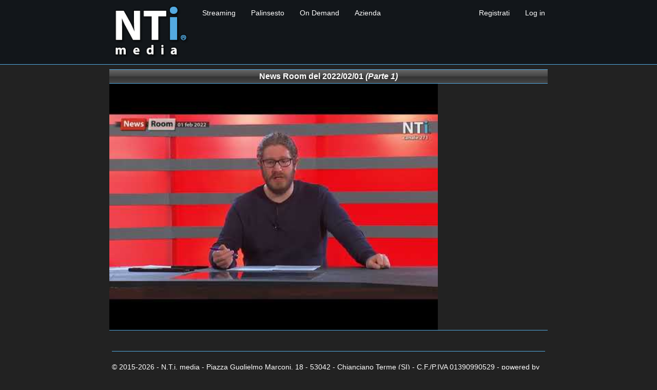

--- FILE ---
content_type: text/html; charset=utf-8
request_url: https://www.ntimedia.it/OnDemand?id=1012
body_size: 8805
content:


<!DOCTYPE html>

<html class="html" lang="it">
<head>

	<!-- Google tag (gtag.js) -->
	<script async src="https://www.googletagmanager.com/gtag/js?id=G-3F4KN5BQH7"></script>
	<script>
	  window.dataLayer = window.dataLayer || [];
	  function gtag(){dataLayer.push(arguments);}
	  gtag('js', new Date());

	  gtag('config', 'G-3F4KN5BQH7');
	</script>

	<meta charset="utf-8" /><meta name="viewport" content="width=device-width, initial-scale=1.0" /><meta name="theme-color" content="#12161a" /><meta name="msapplication-navbutton-color" content="#12161a" /><meta name="apple-mobile-web-app-status-bar-style" content="#12161a" /><meta name="description" content="NTi canale 93 Toscana Digitale Terrestre" />

	
	<script type='text/javascript' src="Scripts/jquery-3.3.1.js">
    </script>



	<meta property="fb:app_id"		content="1760731540631670" />
	<meta property="og:url"			content="OnDemand.aspx?id=1012" />
	<meta property="og:type"		content="video.tv_show" />
	<meta property="og:title"		content="News Room del 2022/02/01" />
	<meta property="og:description"	content="Parte 1" />
	<meta property="og:image"		content="https://i.ytimg.com/vi/m8Mrk-OI6Hs/hqdefault.jpg" />
	<meta property="og:locale"		content="it_IT" />





<title>
	NTi media - News Room del 2022/02/01 (Parte 1)
</title><script src="/bundles/modernizr?v=w9fZKPSiHtN4N4FRqV7jn-3kGoQY5hHpkwFv5TfMrus1"></script>
<link href="/Content/css?v=NAdJiCAdEHGkvAyhISGtrHuwWK503bJYevfBVESxgSY1" rel="stylesheet"/>
<link href="favicon.ico" rel="shortcut icon" type="image/x-icon" /><link href="Images/logo%20sito%202025%20-%20NTI%20MEDIA%20192x192.png" rel="icon" sizes="192x192" /><link href="Images/logo%20sito%202025%20-%20NTI%20MEDIA%20114x114.png" rel="icon" sizes="114x114" /><link href="Content/Hellgud.css" rel="stylesheet" />


	<script>
		(function (d, s, id) {
			var js, fjs = d.getElementsByTagName(s)[0];
			if (d.getElementById(id)) return;
			js = d.createElement(s); js.id = id;
			js.src = "//connect.facebook.net/it_IT/sdk.js#xfbml=1&version=v2.8&appId=467443310102765";
			fjs.parentNode.insertBefore(js, fjs);
		}(document, 'script', 'facebook-jssdk'));

		//$("document").ready(function () {
		//	$("div").hide("slow", function () {
		//		alert("The paragraph is now hidden");
		//	});
		//});
	</script>

</head>
<body>
	<div id="fb-root"></div>
	<form method="post" action="./OnDemand?id=1012" id="ctl01">
<div class="aspNetHidden">
<input type="hidden" name="__EVENTTARGET" id="__EVENTTARGET" value="" />
<input type="hidden" name="__EVENTARGUMENT" id="__EVENTARGUMENT" value="" />
<input type="hidden" name="__VIEWSTATE" id="__VIEWSTATE" value="j4zrE2D8xFd08bHaaQjhgT/iXuusLbcEMT5wi8fZIwTSFnh8GD41Wt2eEz3bmSKQEryJOLm2u8a4cEKcKgkwTTDjObHZDbv4bku6A5X+Ved38mO7Ix5VbB2VtkDLgCSsj0vkOwCCfY6EO1DBjuh8+GT2NwpxdzEKzzI8zO2e59cnmM05nXmyx9HmDYEDwbYa8NdJf4z5sq4bpLXVA//ifQ==" />
</div>

<script type="text/javascript">
//<![CDATA[
var theForm = document.forms['ctl01'];
if (!theForm) {
    theForm = document.ctl01;
}
function __doPostBack(eventTarget, eventArgument) {
    if (!theForm.onsubmit || (theForm.onsubmit() != false)) {
        theForm.__EVENTTARGET.value = eventTarget;
        theForm.__EVENTARGUMENT.value = eventArgument;
        theForm.submit();
    }
}
//]]>
</script>



<script src="/bundles/MsAjaxJs?v=D6VN0fHlwFSIWjbVzi6mZyE9Ls-4LNrSSYVGRU46XF81" type="text/javascript"></script>
<script src="Scripts/jquery-3.3.1.min.js" type="text/javascript"></script>
<script src="Scripts/bootstrap.min.js" type="text/javascript"></script>
<script src="Scripts/respond.min.js" type="text/javascript"></script>
<script src="/bundles/WebFormsJs?v=N8tymL9KraMLGAMFuPycfH3pXe6uUlRXdhtYv8A_jUU1" type="text/javascript"></script>
<div class="aspNetHidden">

	<input type="hidden" name="__VIEWSTATEGENERATOR" id="__VIEWSTATEGENERATOR" value="C8037928" />
</div>
		<script type="text/javascript">
//<![CDATA[
Sys.WebForms.PageRequestManager._initialize('ctl00$ctl15', 'ctl01', [], [], [], 90, 'ctl00');
//]]>
</script>

		<div class="navbar navbar-inverse navbar-fixed-top">
			<div class="container">
				<div class="navbar-header">
					<button type="button" class="navbar-toggle" data-toggle="collapse" data-target=".navbar-collapse">
						<span class="icon-bar"></span>
						<span class="icon-bar"></span>
						<span class="icon-bar"></span>
					</button>
					<a href="Default">
						<img id="Image2" class="navbar-brand logo-immagine" src="Images/logo%20sito%202025%20-%20NTI%20MEDIA%20176x125.png" />
					</a>
				</div>
				<div class="navbar-collapse collapse">
					<ul class="nav navbar-nav">
						<li class="nav-item dropdown"><a class="nav-link dropdown-toggle" href="#" data-toggle="dropdown" aria-haspopup="true" aria-expanded="false">Streaming</a>
							<ul class="dropdown-menu" aria-labelledby="navbarDropdownMenuLink">	                                
								<li><a href="Default">Streaming NTi (LCN 93)</a></li>
								<li><a href="TuscanyChannel">Streaming Tuscany Channel (LCN 110)</a></li>
							</ul>
						</li>


						<li class="nav-item dropdown"><a class="nav-link dropdown-toggle" href="#" data-toggle="dropdown" aria-haspopup="true" aria-expanded="false">Palinsesto</a>
							<ul class="dropdown-menu" aria-labelledby="navbarDropdownMenuLink">	                                
								<li><a href="Palinsesto">Palinsesto NTi (LCN 93)</a></li>
							</ul>
						</li>
						<li class="nav-item dropdown"><a class="nav-link dropdown-toggle" href="#" data-toggle="dropdown" aria-haspopup="true" aria-expanded="false">On Demand</a>
							<ul class="dropdown-menu" aria-labelledby="navbarDropdownMenuLink">	                                
								<li><a href="OnDemandList">Ultime puntate</a></li>
								<li><a href="OnDemandList?stagione=2025-2026">Tutto 2025-2026</a></li>
								<li><a href="OnDemandList?stagione=2024-2025">Tutto 2024-2025</a></li>
								<li><a href="OnDemandList?stagione=2023-2024">Tutto 2023-2024</a></li>
								<li><a href="OnDemandList?stagione=2022-2023">Tutto 2022-2023</a></li>
								<li><a href="OnDemandList?stagione=2021-2022">Tutto 2021-2022</a></li>
								<li><a href="OnDemandList?stagione=2020-2021">Tutto 2020-2021</a></li>
								<li><a href="OnDemandList?stagione=2019-2020">Tutto 2019-2020</a></li>
								<li><a href="OnDemandList?stagione=2018-2019">Tutto 2018-2019</a></li>
								<li><a href="OnDemandList?stagione=2015-2018">Tutto 2015-2018</a></li>
								<li><a href="OnDemandList?format=news%20room">News Room</a></li>
								<li><a href="OnDemandList?format=agenda%20rossa">L'Agenda Rossa</a></li>
								<li><a href="OnDemandList?format=evento">Eventi</a></li>
							</ul>
						</li>
						<li class="nav-item dropdown"><a class="nav-link dropdown-toggle" href="#" data-toggle="dropdown" aria-haspopup="true" aria-expanded="false">Azienda</a>
							<ul class="dropdown-menu" aria-labelledby="navbarDropdownMenuLink">	                                
								<li><a href="Pluralismo">Pluralismo</a></li>
								<li><a href="Contact">Contatti</a></li>
								<li><a href="Social">Social</a></li>
								<li><a href="About">Chi Siamo</a></li>
							</ul>
						</li>

					</ul>

					
							<ul class="nav navbar-nav navbar-right">
								<li><a href="Account/Register">Registrati</a></li>
								<li><a href="Account/Login">Log in</a></li>
							</ul>
						

				</div>
			</div>
		</div>
		<div class="container body-content">


			

	<div class="row">
		<div class="col-md-12">
				

			<div class="titolo"><b>News Room del 2022/02/01</b>&nbsp;<i>(Parte 1)</i></div>


			<div id="DIV_YOUTUBE" class="aspect-ratio" style="background:url(https://i.ytimg.com/vi/m8Mrk-OI6Hs/hqdefault.jpg); background-repeat: no-repeat;  background-size: contain;">
				<iframe id="iframeyoutube" src="https://www.youtube.com/embed/m8Mrk-OI6Hs?start=0&controls=2&modestbranding=1&showinfo=0" frameborder="0" allow="accelerometer; autoplay; encrypted-media; gyroscope; picture-in-picture"  allowfullscreen></iframe>
			</div>
			<div class="sottoiframe"></div>			
			<br />




		</div>
	</div>



			<hr />
			<footer>
				<p>&copy; 2015-2026 - N.T.i. media - Piazza Guglielmo Marconi, 18 - 53042 - Chianciano Terme (SI) - C.F./P.IVA 01390990529 - powered by Jukebox Systems</p>
			</footer>
			
<div id="viewSwitcher">
    Modalità Desktop | <a href="/__FriendlyUrls_SwitchView/Mobile?ReturnUrl=%2fOnDemand%3fid%3d1012" data-ajax="false">Cambia in modalità Mobile</a>
</div>

		</div>

		<div style="visibility: hidden">
			<!-- Inizio Codice ShinyStat -->
			<script type="text/javascript" src="//codice.shinystat.com/cgi-bin/getcod.cgi?USER=NTi"></script>
			<noscript>
				
			</noscript>
			<!-- Fine Codice ShinyStat -->



		</div>
	</form>
</body>
</html>


--- FILE ---
content_type: text/css
request_url: https://www.ntimedia.it/Content/Hellgud.css
body_size: 1285
content:


.html {
	background: #222;
}

.navbar-inverse {
	background-color: #12161a;
	border-bottom: 1px solid #53a9e0;
}


/* Move down content because we have a fixed navbar that is 50px tall */
body {
	padding-bottom: 20px;
	color: #ffffff;
	background-color: #222;
}


hr {
	margin-top: 20px;
	margin-bottom: 20px;
	border: 0;
	border-top: 1px solid #53a9e0;
}


.navbar-inverse .navbar-nav > li > a {
	color: #ffffff;
}


.aspect-ratio {
	position: relative;
	width: 100%;
	height: 0;
	padding-bottom: 56.25%;
	background: #000;
}

.aspect-ratio-16-9 {
	position: relative;
	width: 100%;
	height: 0;
	padding-bottom: 56.25%;
	background: #000;
}

.aspect-ratio-16-16 {
	position: relative;
	width: 100%;
	height: 0;
	padding-bottom: 100%;
	background: #000;
}


.aspect-ratio iframe {
	position: absolute;
	width: 100%;
	height: 100%;
	left: 0;
	top: 0;
}


.titolo {
	background-color: #fff;
	color: #000;
	/*border-top-left-radius: 8px;
    border-top-right-radius: 8px;
    border-bottom-right-radius: 8px;
    border-bottom-left-radius: 8px;*/
	padding-left: 8px;
	padding-right: 8px;
	padding-top: 2px;
	padding-bottom: 0px;
	font-weight: bold;
	font-size: 16px;
	/*border-left: 3px solid #53a9e0;
	border-right: 3px solid #53a9e0;
	border-top: 0px solid #000;
	border-bottom: 0px solid #53a9e0;*/
	background-color: #232d33;
	color: #fff;
	background-color: #090b0d;
	color: #fff;
	border-top: 1px solid #53a9e0;
	border-bottom: 1px solid #53a9e0;
	background: -webkit-linear-gradient(#666 0%, #444 49%, #333 51%, #444 100%); /* For Safari 5.1 to 6.0 */
	background: -o-linear-gradient(#666 0%, #444 49%, #333 51%, #444 100%); /* For Opera 11.1 to 12.0 */
	background: -moz-linear-gradient(#666 0%, #444 49%, #333 51%, #444 100%); /* For Firefox 3.6 to 15 */
	background: linear-gradient(#666 0%, #444 49%, #333 51%, #444 100%); /* Standard syntax (must be last) */
	overflow: hidden;
	text-align: center;
	text-overflow: ellipsis;
	text-wrap: none;
	word-break: break-all;
	height: 28px;
}

.titolo-nome {
	font-weight: bold;
	font-size: 14px;
}

.riquadro {
	/*border-top: 4px solid #151a1f;
	border-bottom: 4px solid #151a1f;
	border-left: 4px solid #151a1f;
	border-right: 4px solid #151a1f;*/
	padding-left: 8px;
	padding-right: 8px;
	padding-top: 2px;
	padding-bottom: 2px;
	color: #000;
	background-color: #FFFFFF;
	text-align: justify;
	font-family: source-sans-pro, sans-serif;
	background-color: #333;
	color: #fff;
	border-bottom: 1px solid #53a9e0;
}


.sottoiframe {
	border-bottom: 1px solid #53a9e0;
}




.col-lg-1, .col-lg-10, .col-lg-11, .col-lg-12, .col-lg-2, .col-lg-3, .col-lg-4, .col-lg-5, .col-lg-6, .col-lg-7, .col-lg-8, .col-lg-9, .col-md-1, .col-md-10, .col-md-11, .col-md-12, .col-md-2, .col-md-3, .col-md-4, .col-md-5, .col-md-6, .col-md-7, .col-md-8, .col-md-9, .col-sm-1, .col-sm-10, .col-sm-11, .col-sm-12, .col-sm-2, .col-sm-3, .col-sm-4, .col-sm-5, .col-sm-6, .col-sm-7, .col-sm-8, .col-sm-9, .col-xs-1, .col-xs-10, .col-xs-11, .col-xs-12, .col-xs-2, .col-xs-3, .col-xs-4, .col-xs-5, .col-xs-6, .col-xs-7, .col-xs-8, .col-xs-9 {
	padding-right: 10px;
	padding-left: 10px;
}

.container {
	padding-right: 10px;
	padding-left: 10px;
}



.divsocial {
	position: absolute;
	padding: 5px;
	bottom: 0px;
	display: inline-block;
	/*	float:left;
	background:#ff6a00;
    left: 16px;
    font-size: 18px;*/
}


	.divsocial div {
		/*background:#ff0000;*/
		display: inline-block;
		padding: 5px;
		padding-top: 30px;
	}



/* unvisited link */
a:link {
	color: #53a9e0;
}

/* visited link */
a:visited {
	color: #53a9e0;
}

/* mouse over link */
a:hover {
	color: #fff;
}

/* selected link */
a:active {
	color: #ff0;
}

.trasmissione-ora {
	font-size: 14px;
	margin: 1px;
}

.trasmissione-ora-td {
	vertical-align: text-top;
	width: 1px;
}




.trasmissione-nome {
	font-weight: bold;
	font-size: 14px;
	text-align: left;
	margin: 1px;
}

.trasmissione-codice {
	font-size: 12px;
	text-align: left;
	margin: 1px;
}

.trasmissione-live {
    padding-left: 2px;
    padding-right: 2px;
    background: #ffffff;
    color: #000;
    display: inline-block;
    text-align: right;
    margin: 1px;
    font-size: 12px;
}


.trasmissione-table {
	width: 100%;
	background-color: #333;
	color: #fff;
}

.trasmissione-format-descrizione {
	margin: 1px;
	font-size: 12px;
}

.trasmissione-fine {
    border-bottom: 1px solid #53a9e0;
    height: 1px;
}

.ondemand-thumb {
	width: 120px;
	padding-right: 8px;
}

.ondemand-format {
	font-weight: bold;
	font-size: 16px;
	text-align: left;
	margin: 1px;
}

.ondemand-descrizione {
    margin: 1px;
}

.ondemand-fine {
    border-bottom: 1px solid #2f6180;
    height: 1px;
}






@media (min-width: 1px) {
    .logo-immagine {
		height: 55px;
	}

	body {
		padding-top: 65px;
	}
}

@media (min-width: 768px) {
	.logo-immagine {
		height: 100px;
	}

	body {
		padding-top: 110px;
	}
}

@media (min-width: 992px) {
	.logo-immagine {
		height: 125px;
	}

	body {
		padding-top: 135px;
	}
}

@media (min-width: 1200px) {
	.logo-immagine {
		height: 125px;
	}

	body {
		padding-top: 135px;
	}
}




.navbar-brand {
	margin-top: 0px;
	padding-top: 4px;
	padding-right: 10px;
	padding-bottom: 10px;
	padding-left: 10px;
	float: right;
}

.navbar-toggle {
	float: left;
	margin-left: 15px;
	margin-right: 0px;
}


.progress-bar {
	color: #fff;
	background-color: #53a9e0;
	padding-left:4px;
}

.progress {
	color: #000;
	background-color: #fff;
	margin: 4px 1px 2px 1px;
	padding: 0px;
}



@media (min-width: 768px) {
  .container {
    width: 750px;
  }
}
@media (min-width: 900px) {
  .container {
    width: 864px;
  }
}
@media (min-width: 1310px) {
  .container {
    width: 1290px;
  }
}
